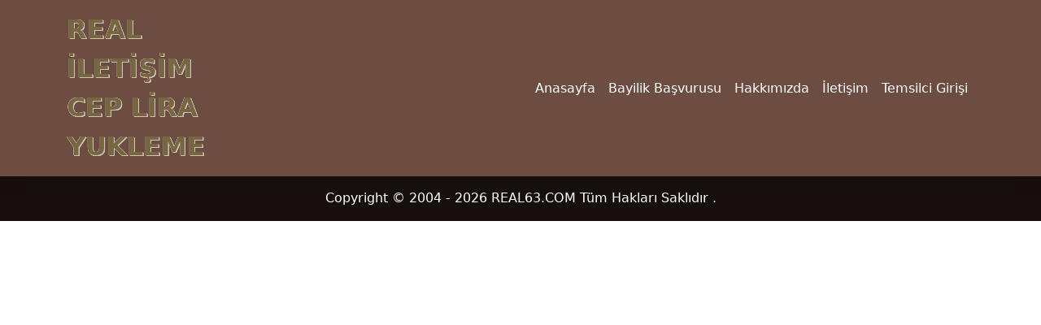

--- FILE ---
content_type: text/html; charset=UTF-8
request_url: http://real63.com/?controller=oyun&action=detay&id=50
body_size: 7214
content:


<!DOCTYPE html>
<html lang="tr">
<head>
    <meta charset="utf-8">
    <meta name="viewport" content="width=device-width, initial-scale=1, shrink-to-fit=no">
    <meta http-equiv="x-ua-compatible" content="ie=edge">
    <title>REAL63.COM REAL İLETİŞİM CEP LİRA YUKLEME</title>
    <link rel="stylesheet" type="text/css" href="/website/assets/css/brown.min.css">


</head>
<body>

<!--Main Navigation-->
<header>
    <!-- Animated navbar-->
            <nav class="navbar navbar-expand-lg fixed-top navbar-scroll bg-primary text-white">
            <div class="container">
                <button
                        class="navbar-toggler ps-0"
                        type="button"
                        data-mdb-toggle="collapse"
                        data-mdb-target="#navbarExample01"
                        aria-controls="navbarExample01"
                        aria-expanded="false"
                        aria-label="Toggle navigation"
                >
        <span class="navbar-toggler-icon d-flex justify-content-start align-items-center text-white">
          <i class="fas fa-bars text-white"></i>
        </span>
                </button>

                <div class="logo1" style="width: 250px;">
    <div class="logo-container">
        <h1>
            <a href="/" style="color:#776741">
                REAL İLETİŞİM CEP LİRA YUKLEME            </a>
        </h1>
    </div>
</div>                <div class="collapse navbar-collapse" id="navbarExample01">
                    <div class="me-md-auto fw-normal d-flex">
                    </div>
                    <ul class="navbar-nav mb-2 mb-lg-0 d-flex-row">
                        <li class="nav-item">
                            <a class="nav-link text-white" aria-current="page" href="/">
                                Anasayfa                            </a>
                        </li>
                        
                                                <li class="nav-item">
                            <a
                                    class="nav-link text-white"
                                    href="/?controller=basvuru"
                            >
                                Bayilik Başvurusu                            </a
                            >
                        </li>
                                                <li class="nav-item">
                            <a
                                    class="nav-link text-white"
                                    href="/?controller=hakkimizda"
                            >
                                Hakkımızda                            </a
                            >
                        </li>

                                                <li class="nav-item">
                            <a
                                    class="nav-link text-white"
                                    href="/?controller=iletisim"
                            >
                                İletişim                            </a
                            >
                        </li>
                                                <li class="nav-item">
                            <a
                                    class="nav-link text-white"
                                    href="http://bayi.real63.com"
                            >
                                Temsilci Girişi                            </a
                            >
                        </li>
                                            </ul>

                </div>
            </div>
        </nav>
        <!-- Animated navbar -->
    
    
</header>
<!--Main Navigation-->




    <footer class="bg-primary text-white text-center text-lg-start">
        <!-- Grid container -->
        <div class="container p-4">
            <!--Grid row-->
            <div class="row">
                <!--Grid column-->
                <div class="col-lg-4 col-md-12 mb-4 mb-md-0">
                    <h5 class="text-uppercase">REAL İLETİŞİM CEP LİRA YUKLEME</h5>

                    <p>
                                                    2010  yılında kurulan  REAL İLETİŞİM CEP LİRA YUKLEME  yüksek verimlilik, hızlı aktivasyon ve hız geri dönüşleri ile sektörde ismini kanıtlamıştır.                                            </p>
                </div>
                <!--Grid column-->

                <!--Grid column-->
                <div class="col-lg-4 col-md-12 mb-4 mb-md-0">
                    <h5 class="text-uppercase">Bağlantılar</h5>

                    <ul class="list-unstyled mb-0">
                        <li>
                            <a href="/" class="text-white">Anasayfa</a>
                        </li>
                         
                        <li>
                            <a href="/?controller=basvuru"
                               class="text-white">Bayilik Başvurusu</a>
                        </li>
                                                                                                                                                                                                                                                                                                                    </ul>
                </div>
                <!--Grid column-->

                <!--Grid column-->
                <div class="col-lg-4 col-md-12 mb-4 mb-md-0">
                    <h5 class="text-uppercase">REAL İLETİŞİM CEP LİRA YUKLEME</h5>

                    <ul class="list-unstyled mb-0">
                        <li>
                            <a href="/?controller=hakkimizda"
                               class="text-white">Hakkımızda</a>
                        </li>
                        <li>
                            <a href="/?controller=iletisim" class="text-white">İletişim</a>
                        </li>
                                                <li>
                            <a href="http://bayi.real63.com"
                               class="text-white">
                                Temsilci Girişi                            </a>
                        </li>
                                            </ul>
                </div>
                <!--Grid column-->

            </div>
            <!--Grid row-->
            <div class="row">
                <div class="col-lg-6 col-md-12">

                </div>
            </div>
        </div>
        <!-- Grid container -->
        <center>REAL63.COM</center>
        <!-- Copyright -->
        <div class="text-center p-3" style="background-color: rgba(0, 0, 0, 0.8)">
            Copyright &copy; 2004
            - 2026 REAL63.COM  Tüm Hakları Saklıdır            .
        </div>
        <!-- Copyright -->
    </footer>



<!--/.Footer-->

<script src="/website/assets/js/scripts.min.js"></script>
<script src="https://www.google.com/recaptcha/api.js"
        async defer>
</script>
</body>
</html>


